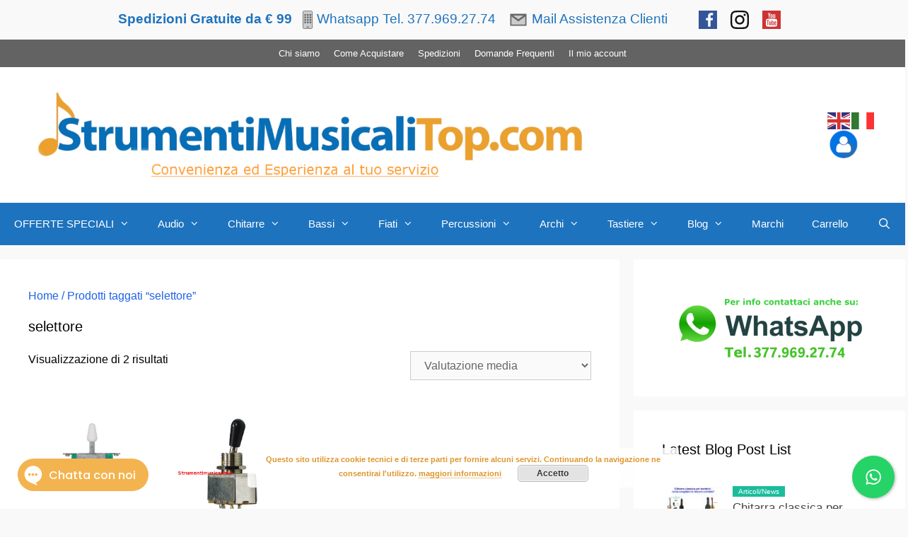

--- FILE ---
content_type: text/css
request_url: https://strumentimusicalitop.com/wp-content/plugins/bargain/css/wpbot-minimum-acceptable-price-custom-front.css?ver=6.8.3
body_size: 1559
content:

.woo_minimum_accept_price-field-wrapper{
	clear: both;
	display: flex;
	align-items: center;
	justify-content: center;
	width: 100%;
	height: auto;
	padding-top: 30px;
}

.woo_minimum_accept_price-field-wrapper #woo_minimum_accept_price-field{
  padding: 15px;
  width: 100%;
  font-size: 16px;
  border-radius: 4px;
  cursor: pointer;
  background: #0170b9;
  border: 1px solid #0170b9;
  color: #fff;
  font-weight: bold;
  transition: 0.3s ease all;
}
.woo_minimum_accept_price-field-wrapper #woo_minimum_accept_price-field:hover{
  background: #3a3a3a;
  border: 1px solid #3a3a3a;
  color: #fff;
  transition: 0.3s ease all;
}


#wpbot-map-product-modal {
    z-index: 999999999;
    top: 50 !important;
    width: 450px !important;
    height: auto !important;
    min-height: 365px !important;
    overflow: hidden;
    background-color: rgba(255,255,255,1);
    margin: 30px auto;
    position: relative;
    box-shadow: 3px 5px 20px #333;
    border-radius: 8px;
    transition: all .6s ease;
}

@media(max-width: 480px){
  #wpbot-map-product-modal {
    width: 100% !important;
  }

}


.mfp-content #wpbot-map-product-modal {
    top: 50 !important;
}

.woo-chatbot-products-bargain-modal h5{
    text-align: center;
    padding: 12px;
    font-size: 18px;
    font-weight: bold;
    border-bottom: 1px solid #ddd;
    color: #333;
}

.woo-chatbot-product-modal{
  width:100%;
  height:100px;
  border-bottom: 1px solid #ddd;
}

.woo-chatbot-product-modal-img{
  width: 25%;
  padding: 10px 15px;

}
.woo-chatbot-product-modal-img img{
  width:100%;
  height:100% !important;
  border: 1px solid #ddd;
  border-radius: 4px;
}

.woo-chatbot-product-bargain-modal {
  width: 40%;
}

.woo-chatbot-product-price-modal {
  width: 30%;
}
.woo-chatbot-product-price-modal, .woo-chatbot-product-bargain-modal, .woo-chatbot-product-modal-img {
    float: left;
    display: flex;
    justify-content: center;
    align-items: center;
    height: 100px;
}

.woo-chatbot-product-title-modal ,.woo-chatbot-product-price-modal  del,.woo-chatbot-product-price-modal  del.amount, .woo-chatbot-product-price-modal ins{
  font-size: 14px;
  font-weight: bold;
  color: #333;
}

.woo-chatbot-products-bargain-modal .woo-chatbot-products-bargain-content{
  width: 100%;
  display: block;
  padding: 15px 0px;
}

.woo-chatbot-products-bargain-modal .woo-chatbot-products-bargain-content h4{
    font-weight: bold;
    font-size: 16px;
    text-align: center;
    line-height: 16px;
    margin-bottom: 0px;
    padding-bottom: 0px;
    color: #333;
}
.woo-chatbot-products-bargain-modal .woo-chatbot-products-bargain-content p{
  font-size: 14px;
  text-align: center;
  color: #333;
}

.woo-chatbot-products-bargain-modal .woo-chatbot-products-bargain-wrap{
  width:100%;
  padding: 0px 15px;
}

.woo-chatbot-products-bargain-modal .woo-chatbot-products-bargain-info{
  width:100%;
  display: block;
  padding: 0px 0px;  
  color: #333;
}

.woo-chatbot-products-bargain-modal .woo-chatbot-product-bargain-price,
.woo-chatbot-products-bargain-modal .woo-chatbot-product-bargain-offer-price,
.woo-chatbot-products-bargain-modal .woo-modal-product-bargain-offer-email{
    display: block !important;
    margin: 0 auto !important;
    width: 100%;
    height: 50px;
    border: 1px solid #ddd !important;
    text-align: center;
    font-size: 30px;
    color: #333;
}

.woo-chatbot-products-bargain-modal .woo-chatbot-products-bargain-info button.woo-chatbot-product-bargain-submit,
.woo-chatbot-products-bargain-modal .woo-chatbot-products-bargain-info button.woo-chatbot-product-bargain-variation-submit,
.woo-chatbot-products-bargain-modal .woo-chatbot-products-bargain-info button.woo-modal-product-bargain-price-submit,
.woo-chatbot-products-bargain-modal .woo-chatbot-products-bargain-info button.woo-modal-product-bargain-email-submit{
  display: block;
  width: 100%;
  height: 50px;
  text-align: center;
  font-size: 25px;
  margin-top: 10px;
  cursor: pointer;
  border: 1px solid #70aca9;
  background: #55aba6;
  color: #ffffff;
  box-shadow: 0px 3px 5px rgba(0,0,0,0.3);
  transition: 0.3s ease all;
  line-height: 25px;
  padding: 0px 0px;
}
.woo-chatbot-products-bargain-modal .woo-chatbot-products-bargain-info button.woo-chatbot-product-bargain-submit:hover,
.woo-chatbot-products-bargain-modal .woo-chatbot-products-bargain-info button.woo-chatbot-product-bargain-variation-submit:hover,
.woo-chatbot-products-bargain-modal .woo-chatbot-products-bargain-info button.woo-modal-product-bargain-price-submit:hover,
.woo-chatbot-products-bargain-modal .woo-chatbot-products-bargain-info button.woo-modal-product-bargain-email-submit:hover,
.woo-chatbot-products-bargain-modal .woo-chatbot-products-bargain-info button:hover{
  background: #489692 !important;
  box-shadow: 0px 3px 5px rgba(0,0,0,0.1);
}

.woo-chatbot-product-bargain-msg{
  width:100%;
  height: auto;
  display: none;
  text-align: center;
  color:indianred;
  font-weight: bold;
  font-size: 15px;
  line-height: 16px;
  }

.woo-chatbot-product-bargain-msg-success{
  width:100%;
  height: auto;
  text-align: center;
  padding: 30px 15px;
}
.woo-chatbot-product-bargain-msg-success h4{
  font-size: 25px;
  font-weight: bold;
  color: #333;
}
.woo-chatbot-product-bargain-msg-success h6{
  font-size: 18px;
  font-weight: bold;
  color: #333;
}
.woo-chatbot-product-bargain-msg-success p{
  font-weight: bold;
  padding-bottom: 0px;
  color: #333;

}
.woo-chatbot-product-bargain-msg-success p b{
  color: indianred;
  font-size: 16px;
}

.woo-chatbot-product-bargain-msg-success .woo-chatbot-product-bargain-btn{
  width: 100%;
  display: block;
  clear: both;
  margin-top: 25px;
  font-weight: bold;
}

.qcld-modal-bargin-confirm-btn-yes, 
.qcld-modal-bargin-confirm-btn-no,
.qcld-modal-bargin-confirm-btn-checkout,
.qcld-modal-bargin-confirm-add-to-cart,
.qcld-chatbot-bargin-confirm-btn,
.qcld-modal-bargin-add-to-cart{
  color: #000000;
  background-image: linear-gradient(to right, #868afa 0%, #8fd3f4 51%, #2faafa 100%);
  background-size: 200% auto;
  box-shadow: 0 5px 15px #c3c3c3;
  border: 1px solid #ffffff;
  font-weight: bold;
  cursor: pointer;
  text-align: center;
  border-radius: 50px;
  transition: 0.2s linear;
  padding: 5px 30px;
  margin-left: 6px;
  margin-right: 6px;

}
.qcld-modal-bargin-confirm-btn-yes:hover, 
.qcld-modal-bargin-confirm-btn-no:hover,
.qcld-modal-bargin-confirm-btn-checkout:hover,
.qcld-modal-bargin-confirm-add-to-cart:hover,
.qcld-chatbot-bargin-confirm-btn:hover,
.qcld-modal-bargin-add-to-cart:hover{
  background-position: right center;
  box-shadow: none;
  color: #fff;
}


.woo-chatbot-product-bargain-price.woo-chatbot-shake,
.woo-chatbot-product-bargain-offer-price.woo-chatbot-shake,
.woo-modal-product-bargain-offer-email.woo-chatbot-shake {
  -webkit-animation: woo_chatbot_shake 0.3s cubic-bezier(.36,.07,.19,.97) both;
  animation: woo_chatbot_shake 0.3s cubic-bezier(.36,.07,.19,.97) both;
}

.woo-chatbot-product-bargain-price_nego {
  color:#000;
  -webkit-animation: woo_chatbot_mover 0.6s infinite  alternate;
  animation: woo_chatbot_mover 0.6s infinite  alternate;
  padding-top: 15px;
}

.woo-chatbot-product-variation-move {
  -webkit-animation: woo_chatbot_mover 0.6s infinite  alternate;
  animation: woo_chatbot_mover 0.6s infinite  alternate;
}

@keyframes woo_chatbot_shake {
  10%, 90% {
    transform: translate3d(-1px, 0, 0);
  }
  
  20%, 80% {
    transform: translate3d(2px, 0, 0);
  }

  30%, 50%, 70% {
    transform: translate3d(-4px, 0, 0);
  }

  40%, 60% {
    transform: translate3d(4px, 0, 0);
  }
}

@-webkit-keyframes woo_chatbot_shake {
  10%, 90% {
    transform: translate3d(-1px, 0, 0);
  }
  
  20%, 80% {
    transform: translate3d(2px, 0, 0);
  }

  30%, 50%, 70% {
    transform: translate3d(-4px, 0, 0);
  }

  40%, 60% {
    transform: translate3d(4px, 0, 0);
  }
}


@-webkit-keyframes woo_chatbot_mover {
    0% { transform: translateY(0); }
    25% { transform: translateY(4px); }
    50% { transform: translateY(8px); }
    75% { transform: translateY(12px); }
    100% { transform: translateY(16px); }
}
@keyframes woo_chatbot_mover {
    0% { transform: translateY(0); }
    25% { transform: translateY(4px); }
    50% { transform: translateY(8px); }
    75% { transform: translateY(12px); }
    100% { transform: translateY(16px); }
}




#wpbot-map-product-modal-exit-wrap {
    z-index: 999999999;
    top: 50 !important;
    width: 550px !important;
    height: auto !important;
    min-height: 350px !important;
    overflow: auto;
    background-color: rgba(255,255,255,1);
    margin: 30px auto;
    position: relative;
    box-shadow: 3px 5px 20px #333;
    border-radius: 0px;
    transition: all .6s ease;
}

.woo-chatbot-products-bargain-exit-intent{
  width: 100%;
  height: 350px;
  overflow: hidden;
}
.woo-chatbot-product-exit-intent-img{
  width: 50%;
  float: left;
  height: 100%;
  min-height: 350px;
  border-right: 1px solid #ddd;
}
.woo-chatbot-product-exit-intent-img img{
  width: 100%;
  min-height: 350px;
}


#wpbot-map-product-modal-exit-wrap .mfp-close {
  width: 30px;
  height: 30px;
  line-height: 30px;
}

#wpbot-map-product-modal-exit-wrap .woo-chatbot-product-bargain-exit-intent{
  width: 50%;
  float: left;
  padding: 5%;
}
#wpbot-map-product-modal-exit-wrap .woo-chatbot-product-bargain-exit-intent p{
  font-size: 18px;
  line-height: 25px;
}
#wpbot-map-product-modal-exit-wrap .woo-chatbot-product-bargain-exit-intent h5{
  font-size: 30px;
  line-height: 30px;
  font-weight: bold;
  padding-bottom: 30px;
  margin-bottom: 0px;
}


#wpbot-map-product-modal-exit-wrap .woo-chatbot-bargain-btn-exit-intent{
  width: 100%;
  clear: both;
  display: flex;
  margin-top: 30px;
  justify-content: center;
  align-items: center;
}

#wpbot-map-product-modal-exit-wrap .qcld-modal-bargin-confirm-exit-intent{
  color: #000000;
  background-image: linear-gradient(to right, #868afa 0%, #8fd3f4 51%, #2faafa 100%);
  background-size: 200% auto;
  box-shadow: 0 5px 15px #c3c3c3;
  border: 1px solid #ffffff;
  font-weight: bold;
  cursor: pointer;
  text-align: center;
  transition: 0.2s linear;
  padding: 10px 15px;
  font-size: 16px;
}

#wpbot-map-product-modal-exit-wrap .qcld-modal-bargin-confirm-exit-intent:hover{
  background-position: right center;
  box-shadow: none;
  color: #fff;
}


@media(max-width: 480px){
  #wpbot-map-product-modal-exit-wrap {
    width: 100% !important;
  }


  #wpbot-map-product-modal-exit-wrap .woo-chatbot-product-bargain-exit-intent {
    padding: 5% 2%;
  }

  #wpbot-map-product-modal-exit-wrap .woo-chatbot-product-bargain-exit-intent h5 {
    font-size: 20px;
    line-height: 25px;
    font-weight: bold;
    padding-bottom: 15px;
    margin-bottom: 0px;
}


  #wpbot-map-product-modal-exit-wrap .woo-chatbot-product-bargain-exit-intent p {
    font-size: 16px;
    line-height: 20px;
}

  #wpbot-map-product-modal-exit-wrap .qcld-modal-bargin-confirm-exit-intent{
    padding: 8px 5px;
    font-size: 14px;
  }

}

.woo-chatbot-product-bargain-msg p{
  margin: 0 0 0px !important;
}

.woo-chatbot-product-price-modal span.woocommerce-Price-amount.amount {
    display: block;
    color: #333;
    font-weight: 500;
}


.woo-chatbot-product-bargain-btn input.woo-chatbot-bargain-qty {
    display: block;
    width: 50px;
    margin-bottom: 15px;
    margin: 0 auto;
    margin-bottom: 10px;
    text-align: center;
    font-weight: bold;
    border: 1px solid #ddd;
    height: 25px;
    line-height: 20px;
    padding: 0px 0px 0px 0px;
}

--- FILE ---
content_type: text/css
request_url: https://strumentimusicalitop.com/wp-content/uploads/maxmegamenu/style.css?ver=8b1da9
body_size: -129
content:
@charset "UTF-8";

/** THIS FILE IS AUTOMATICALLY GENERATED - DO NOT MAKE MANUAL EDITS! **/
/** Custom CSS should be added to Mega Menu > Menu Themes > Custom Styling **/

.mega-menu-last-modified-1751232620 { content: 'Sunday 29th June 2025 21:30:20 UTC'; }

.wp-block {}

--- FILE ---
content_type: application/javascript
request_url: https://strumentimusicalitop.com/wp-content/plugins/bargain/js/wpbot-minimum-acceptable-price-custom.js?ver=6.8.3
body_size: 2452
content:
(function($) {
    'use strict';

    jQuery(document).ready(function() {

    	var bargainModalLoop = 0;
    	localStorage.setItem("bargainModalLoop",  bargainModalLoop );

    	var exit_intent_handler_bargain = 0;
    	var scroll_open_handler_bargain = 0;
    	var exit_intent_once_time_bargain = 0;
    	var auto_open_handler_bargain = 0;
    	var re_target_handler_bargain = 0;


    	//bargain modal initiate function
	    $(document).on('click', '.woo_minimum_accept_price-bargin-modal', function(e){
	    	e.preventDefault();
	    	$('.woo-chatbot-product-bargain-price').val('');
	    	$('.woo-chatbot-product-bargain-msg').html('');
            $.magnificPopup.open({items: {src: '#wpbot-map-product-modal'},type: 'inline'}, 0);

            $('#wpbot-map-product-modal').closest('.mfp-wrap').addClass('wpbot-map-wraps');

            setTimeout(function() { 

            	$(".woo-chatbot-product-bargain-price").focus();

            }, 1000);
		
	    });


    	//bargain modal initiate function
	    $(document).on('click', '.woo-chatbot-product-bargain-submit', function(e){
	    	//e.preventDefault();
	    	var product_id = $(this).attr('product-id');
	    	var price = $('.woo-chatbot-product-bargain-price').val();
	    	if( price == '') {
	    		$('.woo-chatbot-product-bargain-price').addClass('woo-chatbot-shake');

	    		setTimeout(function(){
	    			$('.woo-chatbot-product-bargain-price').removeClass('woo-chatbot-shake');
                }, 700);

	    		return;
	    	}
            var price = price.match(/\d+(?:\.\d+)?/g).map(Number);

	    	$('.woo-chatbot-product-bargain-price').prop("disabled", true);
	        $('.woo-chatbot-product-bargain-msg').show();
	    	$('.woo-chatbot-product-bargain-msg').html('<p class="woo-chatbot-product-bargain-price_nego">'+ qcld_map_price_negotiating_test +'</p>');
	    	$('.woo-chatbot-product-bargain-submit').hide();


	    	var data = {'action':'qcld_woo_bargin_product_modal_price',
				    	'qcld_woo_map_product_id':product_id, 
				    	'price': parseFloat(price),
			            'security': qcld_map_pro_get_ajax_nonce
				    };
            
	    	setTimeout(function(){
	        jQuery.post(qcld_map_ajaxurl, data, function (response) {
	        	//console.log(response);


	        	if(response.confirm == 'agree'){
	        	
	        		$('.woo-chatbot-products-bargain-wrap').html('');
	        		$('.woo-chatbot-products-bargain-wrap').html(response.html);
	        		$('.woo-chatbot-product-bargain-msg-success').append('<div class="woo-chatbot-product-bargain-btn"><input type="text" class="woo-chatbot-bargain-qty" name="qty" value="1"><span class="qcld-modal-bargin-add-to-cart" product-id="'+product_id+'" variation-id=""  price="'+response.sale_price+'" > '+qcld_minimum_accept_modal_yes_button_text+' </span> <span> '+qcld_minimum_accept_modal_or_button_text+' </span><span class="qcld-modal-bargin-confirm-btn-no" product-id="'+product_id+'" confirm-data="no"> '+qcld_minimum_accept_modal_no_button_text+' </span></div>');


	        		var bargainModalLoop = 0;
	        		localStorage.setItem("bargainModalLoop",  bargainModalLoop );
	        		//console.log(bargainModalLoop);

	        	}else if(response.confirm == 'success'){

	        		var bargainModalLoop = parseFloat(localStorage.getItem("bargainModalLoop")) + 1;
	        		localStorage.setItem("bargainModalLoop",  bargainModalLoop );

	        		if(localStorage.getItem("bargainModalLoop") == 3){

                        var your_low_price_alert  = qcld_map_your_low_price_alert;
                        var confirmBtn1  = your_low_price_alert.replace("{offer price}", price + qcld_map_currency_symbol);
                        var your_too_low_price_alert  = qcld_map_your_too_low_price_alert;
                        var restWarning  = your_too_low_price_alert.replace("{minimum amount}", response.sale_price_include_tax + qcld_map_currency_symbol);

	        			$('.woo-chatbot-products-bargain-wrap').html('');
	        			$('.woo-chatbot-products-bargain-wrap').html('<div class="woo-chatbot-product-bargain-msg-success"></div>');
	        			$('.woo-chatbot-product-bargain-msg-success').html('<p>' + confirmBtn1 + '</p>');
	        			$('.woo-chatbot-product-bargain-msg-success').append('<p>' +restWarning+ '</p>');
	        			$('.woo-chatbot-product-bargain-msg-success').append('<div class="woo-chatbot-product-bargain-btn"><input type="text" class="woo-chatbot-bargain-qty" name="qty" value="1"><span class="qcld-modal-bargin-add-to-cart" product-id="'+product_id+'" variable-id="" price="'+response.sale_price+'" > '+qcld_minimum_accept_modal_yes_button_text+' </span> <span> '+qcld_minimum_accept_modal_or_button_text+' </span><span class="qcld-modal-bargin-confirm-btn-no" product-id="'+product_id+'" confirm-data="no"> '+qcld_minimum_accept_modal_no_button_text+' </span></div>');

	        			var bargainModalLoop = 0;
	        			localStorage.setItem("bargainModalLoop",  bargainModalLoop );

	        		}else{

	        			$('.woo-chatbot-product-bargain-msg').html(response.html);
	        			$('.woo-chatbot-product-bargain-msg').show();
	    				$('.woo-chatbot-product-bargain-price').prop("disabled", false);
	    	    		$('.woo-chatbot-product-bargain-submit').show();


	        		}

	        		

	        	}else{

	        		var bargainModalLoop = 0;
	        		localStorage.setItem("bargainModalLoop",  bargainModalLoop );

	        		$('.woo-chatbot-product-bargain-msg').html(response.html);
	        		$('.woo-chatbot-product-bargain-msg').show();


	    			$('.woo-chatbot-product-bargain-price').prop("disabled", false);
	    	    	$('.woo-chatbot-product-bargain-submit').show();

	        	}
	            
	        });

            }, 5000);

	    	$('.woo-chatbot-product-bargain-price').prop( "disabled", false );

            
		
	    });

	    $(document).on("keypress", ".woo-chatbot-product-bargain-price", function (e) {

		    var key = e.which;
			if(key == 13){

		       	$( ".woo-chatbot-product-bargain-submit" ).click();
			    return false;  

			}

		});

	    $(document).on("click", ".qcld-modal-bargin-confirm-btn-yes", function (e) {

	    	var product_id = $(this).attr('product-id');
	    	var price 	   = $(this).attr('price');

		   var data = {
				   	'action':'qcld_woo_bargin_product_modal_price',
				   	'qcld_woo_map_product_id':product_id, 
				   	'price': price,
			        'security': qcld_map_pro_get_ajax_nonce
		   		};
            
	    	setTimeout(function(){
		        jQuery.post(qcld_map_ajaxurl, data, function (response) {
		        	
		        	$('.woo-chatbot-products-bargain-wrap').html('');
		        	$('.woo-chatbot-products-bargain-wrap').html(response.html);

		        	var bargainModalLoop = 0;
		        	localStorage.setItem("bargainModalLoop",  bargainModalLoop );

				});
			});


    	});

	    $(document).on("click", ".qcld-modal-bargin-confirm-btn-no", function (e) {

	    	var product_id  = $(this).attr('product-id');
            
	    	setTimeout(function(){

	            $('.woo-chatbot-products-bargain-wrap').html('');
	        	$('.woo-chatbot-products-bargain-wrap').html('<div class="woo-chatbot-product-bargain-msg-success"></div>');
	        	$('.woo-chatbot-product-bargain-msg-success').append('<p>' + qcld_map_talk_to_boss + '</p>');
	        	$('.woo-chatbot-product-bargain-msg-success').append('<div class="woo-chatbot-products-bargain-info"><input type="number" name="woo-chatbot-product-bargain-price" class="woo-chatbot-product-bargain-offer-price" placeholder="'+qcld_map_currency_symbol+'"><button type="button" class="woo-modal-product-bargain-price-submit" product-id="'+product_id+'">'+ qcld_map_modal_submit_button +'</button></div>');

			});


            setTimeout(function() { 

            	$(".woo-chatbot-product-bargain-offer-price").focus();

            }, 1000);


    	});

	    $(document).on("click", ".woo-modal-product-bargain-price-submit", function (e) {

	    	var product_id  = $(this).attr('product-id');

	    	var offer_price = $('.woo-chatbot-product-bargain-offer-price').val();
	    	if( offer_price == '' ) {
	    		$('.woo-chatbot-product-bargain-offer-price').addClass('woo-chatbot-shake');

	    		setTimeout(function(){
	    			$('.woo-chatbot-product-bargain-offer-price').removeClass('woo-chatbot-shake');
                }, 700);

	    		return;
	    	}
           
            var offer_price = offer_price.match(/\d+(?:\.\d+)?/g).map(Number);
            
	    	setTimeout(function(){

	            $('.woo-chatbot-products-bargain-wrap').html('');
	        	$('.woo-chatbot-products-bargain-wrap').html('<div class="woo-chatbot-product-bargain-msg-success"></div>');
	        	$('.woo-chatbot-product-bargain-msg-success').append('<p>' + qcld_map_get_email_address + '</p>');
	        	$('.woo-chatbot-product-bargain-msg-success').append('<div class="woo-chatbot-products-bargain-info"><input type="email" name="woo-chatbot-product-bargain-email" class="woo-modal-product-bargain-offer-email"><button type="button" class="woo-modal-product-bargain-email-submit" product-id="'+product_id+'" price="'+parseFloat(offer_price)+'">'+ qcld_map_modal_submit_button +'</button></div>');

			});

			
            setTimeout(function() { 

            	$(".woo-modal-product-bargain-offer-email").focus();

            }, 1000);


    	});



	    $(document).on("keypress", ".woo-chatbot-product-bargain-offer-price", function (e) {

		    var key = e.which;
			if(key == 13){

		       	$( ".woo-modal-product-bargain-price-submit" ).click();
			    return false;  

			}

		});


	    $(document).on("click", ".woo-modal-product-bargain-email-submit", function (e) {

	    	var product_id  = $(this).attr('product-id');
	    	var offer_price  = $(this).attr('price');

	    	var email_address = $('.woo-modal-product-bargain-offer-email').val();
	    	if( email_address == '') {
	    		$('.woo-modal-product-bargain-offer-email').addClass('woo-chatbot-shake');

	    		setTimeout(function(){
	    			$('.woo-modal-product-bargain-offer-email').removeClass('woo-chatbot-shake');
                }, 700);

	    		return;
	    	}else{

	    		var expr = new RegExp(/^\b[A-Z0-9._%+-]+@[A-Z0-9.-]+\.[A-Z]{2,4}\b$/i);

			    if (!expr.test(email_address)) {

		    		$('.woo-modal-product-bargain-offer-email').addClass('woo-chatbot-shake');

		    		setTimeout(function(){
		    			$('.woo-modal-product-bargain-offer-email').removeClass('woo-chatbot-shake');
	                }, 700);

		    		return;

			    }

	    	}

		    var data = {
				    	'action':'qcld_woo_bargin_product_modal_disagree',
				    	'qcld_woo_map_product_id':product_id, 
				    	'offer_price': offer_price, 
				    	'email': email_address,
			            'security': qcld_map_pro_get_ajax_nonce
		    		};
            
	    	setTimeout(function(){
		        jQuery.post(qcld_map_ajaxurl, data, function (response) {

	                $('.woo-chatbot-products-bargain-wrap').html('');
	        		$('.woo-chatbot-products-bargain-wrap').html('<div class="woo-chatbot-product-bargain-msg-success"></div>');
	        		$('.woo-chatbot-product-bargain-msg-success').append('<h6>' + qcld_map_thanks_test + '</h6>');
	        		
				});
			});


    	});


	    $(document).on("keypress", ".woo-modal-product-bargain-offer-email", function (e) {

		    var key = e.which;
			if(key == 13){

		       	$( ".woo-modal-product-bargain-email-submit" ).click();
			    return false;  

			}

		});




		//bargain modal initiate function for variable product
	    $(document).on('click', '.woo_minimum_accept_price-bargin-varialbe-modal', function(e){
	    	e.preventDefault();
	    	
	    	var product_id = $(this).attr('product_id');
	    	var variation_id = $('.variation_id').val();

	    	if( variation_id == '0' || variation_id == '' ) {

	    		alert('Please select some product options before adding this product to your cart.');
	    		return false;

	    	}

	    	$('.woo_minimum_accept_price-bargin-varialbe-modal').addClass('woo-chatbot-product-variation-move');

	    	var data = {
	    		'action':'qcld_woo_bargin_product_variation',
	    		'qcld_woo_map_product_id':product_id, 
	    		'qcld_woo_map_variation_id': variation_id,
	    		'security': qcld_map_pro_get_ajax_nonce
	    	};
            
	    	setTimeout(function(){
	        	jQuery.post(qcld_map_ajaxurl, data, function (response) {

	        		$('.woo_minimum_accept_price-bargin-varialbe-modal').removeClass('woo-chatbot-product-variation-move');

	        		//console.log(response);
	        		$('.woo_minimum_accept_price-field-wrapper').after(response.html);
            		$.magnificPopup.open({items: {src: '#wpbot-map-product-modal'},type: 'inline'}, 0);
           
            		$('#wpbot-map-product-modal').closest('.mfp-wrap').addClass('wpbot-map-wraps');

            		setTimeout(function() { 

            			$(".woo-chatbot-product-bargain-price").focus();

            		}, 1000);
            		
		
	    		});
	    	});


	    });




    	//bargain modal initiate function
	    $(document).on('click', '.woo-chatbot-product-bargain-variation-submit', function(e){
	    	//e.preventDefault();
	    	var product_id = $(this).attr('product-id');
	    	var variation_id = $(this).attr('variation-id');
	    	var price = $('.woo-chatbot-product-bargain-price').val();
	    	if( price == '') {
	    		$('.woo-chatbot-product-bargain-price').addClass('woo-chatbot-shake');

	    		setTimeout(function(){
	    			$('.woo-chatbot-product-bargain-price').removeClass('woo-chatbot-shake');
                }, 700);

	    		return;
	    	}
            var price = price.match(/\d+(?:\.\d+)?/g).map(Number);

	    	$('.woo-chatbot-product-bargain-price').prop("disabled", true);
	        $('.woo-chatbot-product-bargain-msg').show();
	    	$('.woo-chatbot-product-bargain-msg').html('<p class="woo-chatbot-product-bargain-price_nego">'+ qcld_map_price_negotiating_test +'</p>');
	    	$('.woo-chatbot-product-bargain-variation-submit').hide();


	    	var data = {
	    		'action':'qcld_woo_bargin_product_modal_variation_price', 
	    		'qcld_woo_map_product_id': product_id, 
	    		'qcld_woo_map_variation_id': variation_id, 
	    		'price': parseFloat(price),
	    		'security': qcld_map_pro_get_ajax_nonce
	    	};
            
	    	setTimeout(function(){
	        jQuery.post(qcld_map_ajaxurl, data, function (response) {
	        	//console.log(response);

	        	if(response.confirm == 'agree'){
	        	
	        		$('.woo-chatbot-products-bargain-wrap').html('');
	        		$('.woo-chatbot-products-bargain-wrap').html(response.html);
	        		$('.woo-chatbot-product-bargain-msg-success').append('<div class="woo-chatbot-product-bargain-btn"><input type="text" class="woo-chatbot-bargain-qty" name="qty" value="1"><span class="qcld-modal-bargin-confirm-add-to-cart" product-id="'+product_id+'" variation-id="'+variation_id+'"  price="'+response.sale_price+'" > '+qcld_minimum_accept_modal_yes_button_text+' </span> <span> '+qcld_minimum_accept_modal_or_button_text+' </span><span class="qcld-modal-bargin-confirm-btn-no" product-id="'+product_id+'" confirm-data="no"> '+qcld_minimum_accept_modal_no_button_text+' </span></div>');

	        		var bargainModalLoop = 0;
	        		localStorage.setItem("bargainModalLoop",  bargainModalLoop );

	        	}else if(response.confirm == 'success'){

	        		var bargainModalLoop = parseFloat(localStorage.getItem("bargainModalLoop")) + 1;
	        		localStorage.setItem("bargainModalLoop",  bargainModalLoop );

	        		if(localStorage.getItem("bargainModalLoop") == 3){

                        var your_low_price_alert  = qcld_map_your_low_price_alert;
                        var confirmBtn1  = your_low_price_alert.replace("{offer price}", price + qcld_map_currency_symbol);
                        var your_too_low_price_alert  = qcld_map_your_too_low_price_alert;
                        var restWarning  = your_too_low_price_alert.replace("{minimum amount}", response.sale_price_include_tax + qcld_map_currency_symbol);

	        			$('.woo-chatbot-products-bargain-wrap').html('');
	        			$('.woo-chatbot-products-bargain-wrap').html('<div class="woo-chatbot-product-bargain-msg-success"></div>');
	        			$('.woo-chatbot-product-bargain-msg-success').html('<p>' + confirmBtn1 + '</p>');
	        			$('.woo-chatbot-product-bargain-msg-success').append('<p>' +restWarning+ '</p>');
	        			$('.woo-chatbot-product-bargain-msg-success').append('<div class="woo-chatbot-product-bargain-btn"><input type="text" class="woo-chatbot-bargain-qty" name="qty" value="1"><span class="qcld-modal-bargin-confirm-add-to-cart" product-id="'+product_id+'"  variation-id="'+variation_id+'" price="'+response.sale_price+'" > '+qcld_minimum_accept_modal_yes_button_text+' </span> <span> '+qcld_minimum_accept_modal_or_button_text+' </span><span class="qcld-modal-bargin-confirm-btn-no" product-id="'+product_id+'" confirm-data="no"> '+qcld_minimum_accept_modal_no_button_text+' </span></div>');

	        			var bargainModalLoop = 0;
	        			localStorage.setItem("bargainModalLoop",  bargainModalLoop );

	        		}else{

	        			$('.woo-chatbot-product-bargain-msg').html(response.html);
	        			$('.woo-chatbot-product-bargain-msg').show();
	    				$('.woo-chatbot-product-bargain-price').prop("disabled", false);
	    	    		$('.woo-chatbot-product-bargain-variation-submit').show();

	        		}

	        	}else{

	        		var bargainModalLoop = 0;
	        		localStorage.setItem("bargainModalLoop",  bargainModalLoop );

	        		$('.woo-chatbot-product-bargain-msg').html(response.html);
	        		$('.woo-chatbot-product-bargain-msg').show();

	    			$('.woo-chatbot-product-bargain-price').prop("disabled", false);
	    	    	$('.woo-chatbot-product-bargain-variation-submit').show();

	        	}
	    			
	            
	        });

            }, 5000);

	    	$('.woo-chatbot-product-bargain-price').prop( "disabled", false );
		
	    });


	    $(document).on("keypress", ".woo-chatbot-product-bargain-price", function (e) {

		    var key = e.which;
			if(key == 13){

		       	$( ".woo-chatbot-product-bargain-variation-submit" ).click();
			    return false;  
			}

		});


		//bargain variable product add to cart
	    $(document).on('click', '.qcld-modal-bargin-confirm-add-to-cart', function(e){
	    	
	    	var product_id 		= $(this).attr('product-id');
	    	var variation_id 	= $(this).attr('variation-id');
	    	var price 			= $(this).attr('price');
	    	var product_qty 	= $(this).attr('product-qty');

	    	var product_qty = product_qty || 1;

	    	if( product_id == '' ) {
	    		$(this).addClass('woo-chatbot-shake');

	    		setTimeout(function(){
	    			$(this).removeClass('woo-chatbot-shake');
                }, 700);

	    		return;
	    	}

	        $('.woo-chatbot-product-bargain-msg-success').show();
	    	$('.woo-chatbot-product-bargain-msg-success').html('<p class="woo-chatbot-product-bargain-price_nego">'+ qcld_map_pro_added_to_cart_msg +'</p>');

	    	if( variation_id == '' ) {

		    	var data = {
		    		'action':'qcld_woo_bargin_product_add_to_cart', 
		    		'product_id': product_id,  
		    		'price': price,
		    		'product_qty': product_qty,
		    		'security': qcld_map_pro_get_ajax_nonce
		    	};
		    	
		    }else{

		    	var data = {
		    		'action':'qcld_woo_bargin_product_variation_add_to_cart', 
		    		'product_id': product_id, 
		    		'variation_id': variation_id, 
		    		'price': price,
		    		'product_qty': product_qty,
		    		'security': qcld_map_pro_get_ajax_nonce
		    	};

		    }
            
	    	setTimeout(function(){
	        	jQuery.post(qcld_map_ajaxurl, data, function (response) {
	        	
	        		$('.woo-chatbot-product-bargain-msg-success').html('');
	        		$('.woo-chatbot-product-bargain-msg-success').html(response.html);
	        		$('.woo-chatbot-product-bargain-msg-success').append('<div class="woo-chatbot-product-bargain-btn"><a href="'+qcld_map_pro_get_checkout_url +'" class="qcld-modal-bargin-confirm-btn-checkout"> '+qcld_map_pro_checkout_now_button_text+' </a></div>');


	        		jQuery("[name='update_cart']").removeAttr('disabled');
	        		jQuery('[name="update_cart"]').trigger('click');

    			});
    		});
    	});

		//bargain simple product add to cart
	    $(document).on('click', '.qcld-modal-bargin-add-to-cart', function(e){
	    	
	    	var product_id 		= $(this).attr('product-id');
	    	var price 			= $(this).attr('price');

	    	var product_qty 	= $(this).attr('product-qty');
	    	var product_qty 	= product_qty || 1;

	    	if( product_id == '' ) {
	    		$(this).addClass('woo-chatbot-shake');

	    		setTimeout(function(){
	    			$(this).removeClass('woo-chatbot-shake');
                }, 700);

	    		return;
	    	}

	        $('.woo-chatbot-product-bargain-msg-success').show();
	    	$('.woo-chatbot-product-bargain-msg-success').html('<p class="woo-chatbot-product-bargain-price_nego">'+ qcld_map_pro_added_to_cart_msg +'</p>');

	    	var data = {
	    		'action':'qcld_woo_bargin_product_add_to_cart', 
	    		'product_id': product_id,  
	    		'price': price,
	    		'product_qty': product_qty,
	    		'security': qcld_map_pro_get_ajax_nonce
	    	};
            
	    	setTimeout(function(){
	        	jQuery.post(qcld_map_ajaxurl, data, function (response) {
	        	
	        		$('.woo-chatbot-product-bargain-msg-success').html('');
	        		$('.woo-chatbot-product-bargain-msg-success').html(response.html);
	        		$('.woo-chatbot-product-bargain-msg-success').append('<div class="woo-chatbot-product-bargain-btn"><a href="'+qcld_map_pro_get_checkout_url +'" class="qcld-modal-bargin-confirm-btn-checkout"> '+qcld_map_pro_checkout_now_button_text+' </a></div>');


	        		jQuery("[name='update_cart']").removeAttr('disabled');
	        		jQuery('[name="update_cart"]').trigger('click');

    			});
    		});
    	});

		//bargain exit intent confirm
	    $(document).on('click', '.qcld-modal-bargin-confirm-exit-intent', function(e){

	    	$.magnificPopup.close();
            
	    	setTimeout(function(){

	    		$('.woo_minimum_accept_price-bargin').click();
                $('.woo_minimum_accept_price-bargin-modal').click();
                $('.woo_minimum_accept_price-bargin-varialbe-modal').click();
	        	
    		}, 1000);

    	});

	    $(document).on("keyup", ".woo-chatbot-bargain-qty", function (e) {

	    	e.preventDefault();
	    	var qcld_qty = $(this).val();

	        var min_val = parseInt(qcld_qty) ? parseInt(qcld_qty) : 0;
	        if (min_val > 0) {
	    		$('.qcld-modal-bargin-add-to-cart').attr('product-qty', qcld_qty);
	    		$('.qcld-modal-bargin-confirm-add-to-cart').attr('product-qty', qcld_qty);

	        }else{
	        	$(this).val(1);
	    		$('.qcld-modal-bargin-add-to-cart').attr('product-qty', 1);
	    		$('.qcld-modal-bargin-confirm-add-to-cart').attr('product-qty', 1);
	        }



    	});






    });

})(jQuery);